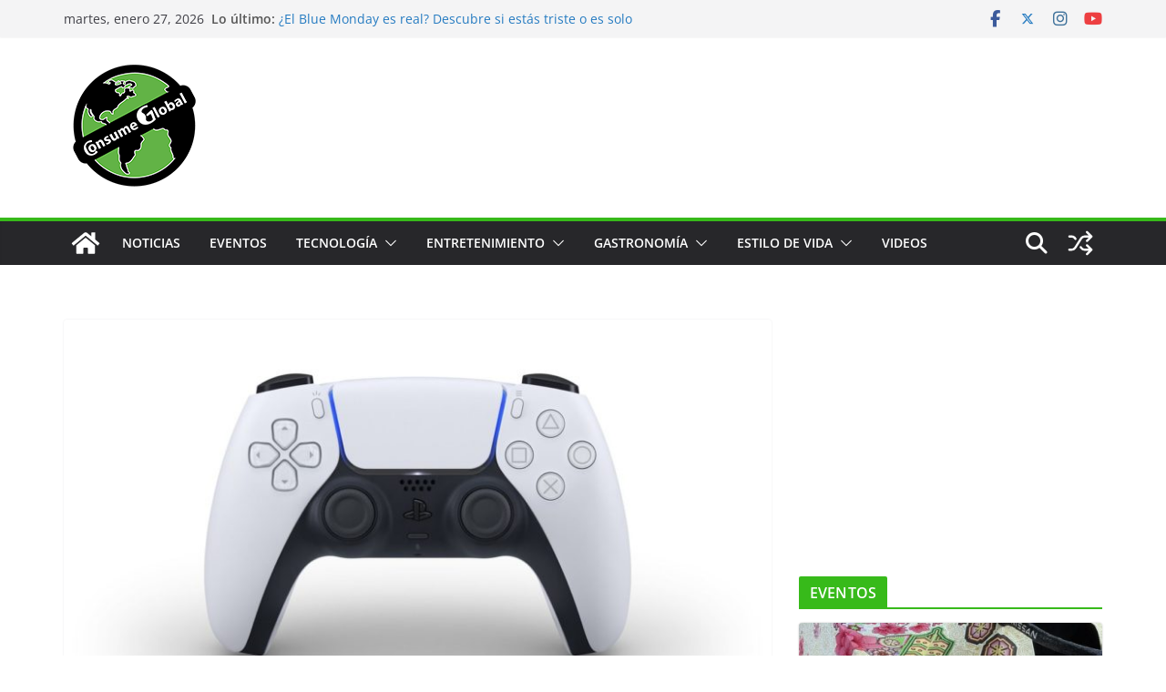

--- FILE ---
content_type: text/html; charset=utf-8
request_url: https://www.google.com/recaptcha/api2/aframe
body_size: 259
content:
<!DOCTYPE HTML><html><head><meta http-equiv="content-type" content="text/html; charset=UTF-8"></head><body><script nonce="2OdCd6VYATw8WgMmZ6qIZg">/** Anti-fraud and anti-abuse applications only. See google.com/recaptcha */ try{var clients={'sodar':'https://pagead2.googlesyndication.com/pagead/sodar?'};window.addEventListener("message",function(a){try{if(a.source===window.parent){var b=JSON.parse(a.data);var c=clients[b['id']];if(c){var d=document.createElement('img');d.src=c+b['params']+'&rc='+(localStorage.getItem("rc::a")?sessionStorage.getItem("rc::b"):"");window.document.body.appendChild(d);sessionStorage.setItem("rc::e",parseInt(sessionStorage.getItem("rc::e")||0)+1);localStorage.setItem("rc::h",'1769638708410');}}}catch(b){}});window.parent.postMessage("_grecaptcha_ready", "*");}catch(b){}</script></body></html>